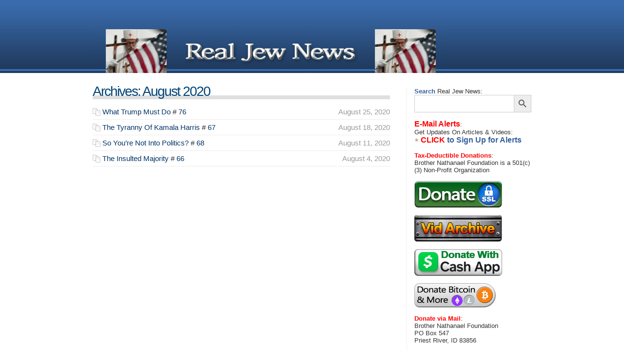

--- FILE ---
content_type: text/html; charset=UTF-8
request_url: https://www.realjewnews.com/?m=202008
body_size: 13067
content:
<!DOCTYPE html PUBLIC "-//W3C//DTD XHTML 1.0 Transitional//EN" "https://www.w3.org/TR/xhtml1/DTD/xhtml1-transitional.dtd">
<html xmlns="https://www.w3.org/1999/xhtml">
<head>
<link rel="pingback" href="https://www.realjewnews.com/xmlrpc.php" />
<link rel="stylesheet" type="text/css" media="screen" href="https://www.realjewnews.com/wp-content/themes/shinra-house-blu-2c-10/style.css" />
<link rel="stylesheet" type="text/css" media="print" href="https://www.realjewnews.com/wp-content/themes/shinra-house-blu-2c-10/print.css" />
<meta http-equiv="Content-Type" content="text/html; charset=UTF-8" />
<title>  2020  August | Real Jew News</title>
<meta name="generator" content="WordPress 6.9" />
<meta name="author" content="ShinRa" />
<link rel="apple-touch-icon" sizes="57x57" href="/favicons/apple-touch-icon-57x57.png?v=E66A2qOByX">
<link rel="apple-touch-icon" sizes="60x60" href="/favicons/apple-touch-icon-60x60.png?v=E66A2qOByX">
<link rel="apple-touch-icon" sizes="72x72" href="/favicons/apple-touch-icon-72x72.png?v=E66A2qOByX">
<link rel="apple-touch-icon" sizes="76x76" href="/favicons/apple-touch-icon-76x76.png?v=E66A2qOByX">
<link rel="apple-touch-icon" sizes="114x114" href="/favicons/apple-touch-icon-114x114.png?v=E66A2qOByX">
<link rel="apple-touch-icon" sizes="120x120" href="/favicons/apple-touch-icon-120x120.png?v=E66A2qOByX">
<link rel="apple-touch-icon" sizes="144x144" href="/favicons/apple-touch-icon-144x144.png?v=E66A2qOByX">
<link rel="apple-touch-icon" sizes="152x152" href="/favicons/apple-touch-icon-152x152.png?v=E66A2qOByX">
<link rel="apple-touch-icon" sizes="180x180" href="/favicons/apple-touch-icon-180x180.png?v=E66A2qOByX">
<link rel="icon" type="image/png" href="/favicons/favicon-32x32.png?v=E66A2qOByX" sizes="32x32">
<link rel="icon" type="image/png" href="/favicons/android-chrome-192x192.png?v=E66A2qOByX" sizes="192x192">
<link rel="icon" type="image/png" href="/favicons/favicon-96x96.png?v=E66A2qOByX" sizes="96x96">
<link rel="icon" type="image/png" href="/favicons/favicon-16x16.png?v=E66A2qOByX" sizes="16x16">
<link rel="manifest" href="/favicons/manifest.json?v=E66A2qOByX">
<link rel="shortcut icon" href="/favicons/favicon.ico?v=E66A2qOByX">
<meta name="msapplication-TileColor" content="#1d4175">
<meta name="msapplication-TileImage" content="/favicons/mstile-144x144.png?v=E66A2qOByX">
<meta name="msapplication-config" content="/favicons/browserconfig.xml?v=E66A2qOByX">
<meta name="theme-color" content="#ffffff">


<meta name='robots' content='max-image-preview:large' />
<style id='wp-img-auto-sizes-contain-inline-css' type='text/css'>
img:is([sizes=auto i],[sizes^="auto," i]){contain-intrinsic-size:3000px 1500px}
/*# sourceURL=wp-img-auto-sizes-contain-inline-css */
</style>

<style id='wp-emoji-styles-inline-css' type='text/css'>

	img.wp-smiley, img.emoji {
		display: inline !important;
		border: none !important;
		box-shadow: none !important;
		height: 1em !important;
		width: 1em !important;
		margin: 0 0.07em !important;
		vertical-align: -0.1em !important;
		background: none !important;
		padding: 0 !important;
	}
/*# sourceURL=wp-emoji-styles-inline-css */
</style>
<link rel='stylesheet' id='wp-block-library-css' href='https://www.realjewnews.com/wp-includes/css/dist/block-library/style.min.css?ver=6.9' type='text/css' media='all' />
<style id='global-styles-inline-css' type='text/css'>
:root{--wp--preset--aspect-ratio--square: 1;--wp--preset--aspect-ratio--4-3: 4/3;--wp--preset--aspect-ratio--3-4: 3/4;--wp--preset--aspect-ratio--3-2: 3/2;--wp--preset--aspect-ratio--2-3: 2/3;--wp--preset--aspect-ratio--16-9: 16/9;--wp--preset--aspect-ratio--9-16: 9/16;--wp--preset--color--black: #000000;--wp--preset--color--cyan-bluish-gray: #abb8c3;--wp--preset--color--white: #ffffff;--wp--preset--color--pale-pink: #f78da7;--wp--preset--color--vivid-red: #cf2e2e;--wp--preset--color--luminous-vivid-orange: #ff6900;--wp--preset--color--luminous-vivid-amber: #fcb900;--wp--preset--color--light-green-cyan: #7bdcb5;--wp--preset--color--vivid-green-cyan: #00d084;--wp--preset--color--pale-cyan-blue: #8ed1fc;--wp--preset--color--vivid-cyan-blue: #0693e3;--wp--preset--color--vivid-purple: #9b51e0;--wp--preset--gradient--vivid-cyan-blue-to-vivid-purple: linear-gradient(135deg,rgb(6,147,227) 0%,rgb(155,81,224) 100%);--wp--preset--gradient--light-green-cyan-to-vivid-green-cyan: linear-gradient(135deg,rgb(122,220,180) 0%,rgb(0,208,130) 100%);--wp--preset--gradient--luminous-vivid-amber-to-luminous-vivid-orange: linear-gradient(135deg,rgb(252,185,0) 0%,rgb(255,105,0) 100%);--wp--preset--gradient--luminous-vivid-orange-to-vivid-red: linear-gradient(135deg,rgb(255,105,0) 0%,rgb(207,46,46) 100%);--wp--preset--gradient--very-light-gray-to-cyan-bluish-gray: linear-gradient(135deg,rgb(238,238,238) 0%,rgb(169,184,195) 100%);--wp--preset--gradient--cool-to-warm-spectrum: linear-gradient(135deg,rgb(74,234,220) 0%,rgb(151,120,209) 20%,rgb(207,42,186) 40%,rgb(238,44,130) 60%,rgb(251,105,98) 80%,rgb(254,248,76) 100%);--wp--preset--gradient--blush-light-purple: linear-gradient(135deg,rgb(255,206,236) 0%,rgb(152,150,240) 100%);--wp--preset--gradient--blush-bordeaux: linear-gradient(135deg,rgb(254,205,165) 0%,rgb(254,45,45) 50%,rgb(107,0,62) 100%);--wp--preset--gradient--luminous-dusk: linear-gradient(135deg,rgb(255,203,112) 0%,rgb(199,81,192) 50%,rgb(65,88,208) 100%);--wp--preset--gradient--pale-ocean: linear-gradient(135deg,rgb(255,245,203) 0%,rgb(182,227,212) 50%,rgb(51,167,181) 100%);--wp--preset--gradient--electric-grass: linear-gradient(135deg,rgb(202,248,128) 0%,rgb(113,206,126) 100%);--wp--preset--gradient--midnight: linear-gradient(135deg,rgb(2,3,129) 0%,rgb(40,116,252) 100%);--wp--preset--font-size--small: 13px;--wp--preset--font-size--medium: 20px;--wp--preset--font-size--large: 36px;--wp--preset--font-size--x-large: 42px;--wp--preset--spacing--20: 0.44rem;--wp--preset--spacing--30: 0.67rem;--wp--preset--spacing--40: 1rem;--wp--preset--spacing--50: 1.5rem;--wp--preset--spacing--60: 2.25rem;--wp--preset--spacing--70: 3.38rem;--wp--preset--spacing--80: 5.06rem;--wp--preset--shadow--natural: 6px 6px 9px rgba(0, 0, 0, 0.2);--wp--preset--shadow--deep: 12px 12px 50px rgba(0, 0, 0, 0.4);--wp--preset--shadow--sharp: 6px 6px 0px rgba(0, 0, 0, 0.2);--wp--preset--shadow--outlined: 6px 6px 0px -3px rgb(255, 255, 255), 6px 6px rgb(0, 0, 0);--wp--preset--shadow--crisp: 6px 6px 0px rgb(0, 0, 0);}:where(.is-layout-flex){gap: 0.5em;}:where(.is-layout-grid){gap: 0.5em;}body .is-layout-flex{display: flex;}.is-layout-flex{flex-wrap: wrap;align-items: center;}.is-layout-flex > :is(*, div){margin: 0;}body .is-layout-grid{display: grid;}.is-layout-grid > :is(*, div){margin: 0;}:where(.wp-block-columns.is-layout-flex){gap: 2em;}:where(.wp-block-columns.is-layout-grid){gap: 2em;}:where(.wp-block-post-template.is-layout-flex){gap: 1.25em;}:where(.wp-block-post-template.is-layout-grid){gap: 1.25em;}.has-black-color{color: var(--wp--preset--color--black) !important;}.has-cyan-bluish-gray-color{color: var(--wp--preset--color--cyan-bluish-gray) !important;}.has-white-color{color: var(--wp--preset--color--white) !important;}.has-pale-pink-color{color: var(--wp--preset--color--pale-pink) !important;}.has-vivid-red-color{color: var(--wp--preset--color--vivid-red) !important;}.has-luminous-vivid-orange-color{color: var(--wp--preset--color--luminous-vivid-orange) !important;}.has-luminous-vivid-amber-color{color: var(--wp--preset--color--luminous-vivid-amber) !important;}.has-light-green-cyan-color{color: var(--wp--preset--color--light-green-cyan) !important;}.has-vivid-green-cyan-color{color: var(--wp--preset--color--vivid-green-cyan) !important;}.has-pale-cyan-blue-color{color: var(--wp--preset--color--pale-cyan-blue) !important;}.has-vivid-cyan-blue-color{color: var(--wp--preset--color--vivid-cyan-blue) !important;}.has-vivid-purple-color{color: var(--wp--preset--color--vivid-purple) !important;}.has-black-background-color{background-color: var(--wp--preset--color--black) !important;}.has-cyan-bluish-gray-background-color{background-color: var(--wp--preset--color--cyan-bluish-gray) !important;}.has-white-background-color{background-color: var(--wp--preset--color--white) !important;}.has-pale-pink-background-color{background-color: var(--wp--preset--color--pale-pink) !important;}.has-vivid-red-background-color{background-color: var(--wp--preset--color--vivid-red) !important;}.has-luminous-vivid-orange-background-color{background-color: var(--wp--preset--color--luminous-vivid-orange) !important;}.has-luminous-vivid-amber-background-color{background-color: var(--wp--preset--color--luminous-vivid-amber) !important;}.has-light-green-cyan-background-color{background-color: var(--wp--preset--color--light-green-cyan) !important;}.has-vivid-green-cyan-background-color{background-color: var(--wp--preset--color--vivid-green-cyan) !important;}.has-pale-cyan-blue-background-color{background-color: var(--wp--preset--color--pale-cyan-blue) !important;}.has-vivid-cyan-blue-background-color{background-color: var(--wp--preset--color--vivid-cyan-blue) !important;}.has-vivid-purple-background-color{background-color: var(--wp--preset--color--vivid-purple) !important;}.has-black-border-color{border-color: var(--wp--preset--color--black) !important;}.has-cyan-bluish-gray-border-color{border-color: var(--wp--preset--color--cyan-bluish-gray) !important;}.has-white-border-color{border-color: var(--wp--preset--color--white) !important;}.has-pale-pink-border-color{border-color: var(--wp--preset--color--pale-pink) !important;}.has-vivid-red-border-color{border-color: var(--wp--preset--color--vivid-red) !important;}.has-luminous-vivid-orange-border-color{border-color: var(--wp--preset--color--luminous-vivid-orange) !important;}.has-luminous-vivid-amber-border-color{border-color: var(--wp--preset--color--luminous-vivid-amber) !important;}.has-light-green-cyan-border-color{border-color: var(--wp--preset--color--light-green-cyan) !important;}.has-vivid-green-cyan-border-color{border-color: var(--wp--preset--color--vivid-green-cyan) !important;}.has-pale-cyan-blue-border-color{border-color: var(--wp--preset--color--pale-cyan-blue) !important;}.has-vivid-cyan-blue-border-color{border-color: var(--wp--preset--color--vivid-cyan-blue) !important;}.has-vivid-purple-border-color{border-color: var(--wp--preset--color--vivid-purple) !important;}.has-vivid-cyan-blue-to-vivid-purple-gradient-background{background: var(--wp--preset--gradient--vivid-cyan-blue-to-vivid-purple) !important;}.has-light-green-cyan-to-vivid-green-cyan-gradient-background{background: var(--wp--preset--gradient--light-green-cyan-to-vivid-green-cyan) !important;}.has-luminous-vivid-amber-to-luminous-vivid-orange-gradient-background{background: var(--wp--preset--gradient--luminous-vivid-amber-to-luminous-vivid-orange) !important;}.has-luminous-vivid-orange-to-vivid-red-gradient-background{background: var(--wp--preset--gradient--luminous-vivid-orange-to-vivid-red) !important;}.has-very-light-gray-to-cyan-bluish-gray-gradient-background{background: var(--wp--preset--gradient--very-light-gray-to-cyan-bluish-gray) !important;}.has-cool-to-warm-spectrum-gradient-background{background: var(--wp--preset--gradient--cool-to-warm-spectrum) !important;}.has-blush-light-purple-gradient-background{background: var(--wp--preset--gradient--blush-light-purple) !important;}.has-blush-bordeaux-gradient-background{background: var(--wp--preset--gradient--blush-bordeaux) !important;}.has-luminous-dusk-gradient-background{background: var(--wp--preset--gradient--luminous-dusk) !important;}.has-pale-ocean-gradient-background{background: var(--wp--preset--gradient--pale-ocean) !important;}.has-electric-grass-gradient-background{background: var(--wp--preset--gradient--electric-grass) !important;}.has-midnight-gradient-background{background: var(--wp--preset--gradient--midnight) !important;}.has-small-font-size{font-size: var(--wp--preset--font-size--small) !important;}.has-medium-font-size{font-size: var(--wp--preset--font-size--medium) !important;}.has-large-font-size{font-size: var(--wp--preset--font-size--large) !important;}.has-x-large-font-size{font-size: var(--wp--preset--font-size--x-large) !important;}
/*# sourceURL=global-styles-inline-css */
</style>

<style id='classic-theme-styles-inline-css' type='text/css'>
/*! This file is auto-generated */
.wp-block-button__link{color:#fff;background-color:#32373c;border-radius:9999px;box-shadow:none;text-decoration:none;padding:calc(.667em + 2px) calc(1.333em + 2px);font-size:1.125em}.wp-block-file__button{background:#32373c;color:#fff;text-decoration:none}
/*# sourceURL=/wp-includes/css/classic-themes.min.css */
</style>
<link rel='stylesheet' id='ivory-search-styles-css' href='https://www.realjewnews.com/wp-content/plugins/add-search-to-menu/public/css/ivory-search.min.css?ver=5.5.13' type='text/css' media='all' />
<script type="text/javascript" src="https://www.realjewnews.com/wp-includes/js/jquery/jquery.min.js?ver=3.7.1" id="jquery-core-js"></script>
<script type="text/javascript" src="https://www.realjewnews.com/wp-includes/js/jquery/jquery-migrate.min.js?ver=3.4.1" id="jquery-migrate-js"></script>
<link rel="https://api.w.org/" href="https://www.realjewnews.com/index.php?rest_route=/" /><link rel="EditURI" type="application/rsd+xml" title="RSD" href="https://www.realjewnews.com/xmlrpc.php?rsd" />
<meta name="generator" content="WordPress 6.9" />
<!-- Analytics by WP Statistics - https://wp-statistics.com -->
			<style type="text/css">
					</style>
		
</head>
<div id="wrapper">
<div id="header">
<h1>Home Page</h1>
<img src="/bannerspacer.gif" height="60" width="1"><br>
<a href="https://www.realjewnews.com">
<img src="/realzionistnews4a.gif" width="728" height="90"> </a>
<!--<h2><a href="https://www.realjewnews.com/" title="Real Jew News">Real Jew News</a></h2> -->
<div class="description">Just the real jew news</div>
</div>
<div id="sub-wrapper">
<hr />
<div id="sidebar">
<h1>Sidebar</h1>
<font color="#34619c"><b>Search</b></font> Real Jew News:
<form  class="is-search-form is-form-style is-form-style-3 is-form-id-1605 " action="https://www.realjewnews.com/" method="get" role="search" ><label for="is-search-input-1605"><span class="is-screen-reader-text">Search for:</span><input  type="search" id="is-search-input-1605" name="s" value="" class="is-search-input" placeholder="" autocomplete=off /></label><button type="submit" class="is-search-submit"><span class="is-screen-reader-text">Search Button</span><span class="is-search-icon"><svg focusable="false" aria-label="Search" xmlns="http://www.w3.org/2000/svg" viewBox="0 0 24 24" width="24px"><path d="M15.5 14h-.79l-.28-.27C15.41 12.59 16 11.11 16 9.5 16 5.91 13.09 3 9.5 3S3 5.91 3 9.5 5.91 16 9.5 16c1.61 0 3.09-.59 4.23-1.57l.27.28v.79l5 4.99L20.49 19l-4.99-5zm-6 0C7.01 14 5 11.99 5 9.5S7.01 5 9.5 5 14 7.01 14 9.5 11.99 14 9.5 14z"></path></svg></span></button><input type="hidden" name="id" value="1605" /></form>

<style>
#sidebar2 a {
    color: #664800;
    padding-left: 0px;
}
</style>

<br>
<font color="#ff0000" size="3"><b>E-Mail Alerts</b></font>:<br>
Get Updates On Articles & Videos:
<!-- BEGIN: Signup Form Text Code from Benchmark Email Ver 2.0 ------>

<font color="#34619c" size="3"><b><a href="https://app.getresponse.com/site2/bronathaniel?u=GjHJV&webforms_id=S0B3e" target="_blank"><font color="#34619c"><font color="#ff0000">CLICK</font> to Sign Up for Alerts</font></a></b></font><br>

<!-- END: Signup Form Text Code from Benchmark Email Ver 2.0  ---------->

<br>
<font color="#ff0000"><b>Tax-Deductible Donations</b></font>:<br>
Brother Nathanael Foundation is a 501(c)(3) Non-Profit Organization<br>

<div id="sidebar2">

<br><a href="https://www.realjewnews.com/?page_id=1394" target="_blank">
  <img src="/pics/donate/bndonate.png" width="180" height="55" alt="Secure Donation Form"></a><br>

<br><a href="/mp4/" target="_blank">
  <img src="/pics/donate/vidarchive.png" width="180" height="55" alt="Watch all of +BN's vids"></a><br>

<br><a href="https://cash.app/$BrotherNathanael" target="_blank">
  <img src="/pics/donate/cashapp.png" width="180" height="55 alt="Donate With Cash App"></a><br>

<br><a href="https://commerce.coinbase.com/checkout/f2f8f89f-cf70-4f34-9251-609ea6484ebc" target="_blank">
  <img src="/pics/donate/bitcoinmore.gif" width="170" height="50" alt="Donate using Bitcoin, Litecoin, Ethereum"></a><br>
</div>
<br>
<font color="#ff0000"><b>Donate via Mail</b></font>:<br>
Brother Nathanael Foundation<br>
PO Box 547<br>
Priest River, ID 83856<br>

<div id="sidebar2">
<br><a href="https://twitter.com/RealBroNat" target="_blank">
  <img src="/pics/donate/twitterx.png" width="50" height="28" alt="X, Formerly Known As Twitter"></a><br></div>

<ul>
<li><h2>Categories:</h2></li>
	<li class="cat-item cat-item-40"><a href="https://www.realjewnews.com/?cat=40">&quot;Jew News Of The Day!</a>
</li>
	<li class="cat-item cat-item-28"><a href="https://www.realjewnews.com/?cat=28">&quot;Jewification&quot; Of America</a>
</li>
	<li class="cat-item cat-item-424"><a href="https://www.realjewnews.com/?cat=424">+BN Newsletter</a>
</li>
	<li class="cat-item cat-item-162"><a href="https://www.realjewnews.com/?cat=162">3 Goals Of The New World Order Jews</a>
</li>
	<li class="cat-item cat-item-205"><a href="https://www.realjewnews.com/?cat=205">3 Main Characters Of The Jewish Lobby</a>
</li>
	<li class="cat-item cat-item-182"><a href="https://www.realjewnews.com/?cat=182">9-11 &amp; The Jewish Gatekeepers</a>
</li>
	<li class="cat-item cat-item-202"><a href="https://www.realjewnews.com/?cat=202">9-11&#039;s Real &amp; Phony Spies</a>
</li>
	<li class="cat-item cat-item-301"><a href="https://www.realjewnews.com/?cat=301">9/11 Articles</a>
</li>
	<li class="cat-item cat-item-195"><a href="https://www.realjewnews.com/?cat=195">9/11&#039;s Inside Man: Zionist Zelikow</a>
</li>
	<li class="cat-item cat-item-47"><a href="https://www.realjewnews.com/?cat=47">A Christian America! &#8211; Not A Jewish America!</a>
</li>
	<li class="cat-item cat-item-370"><a href="https://www.realjewnews.com/?cat=370">A Christian America! &#8211; Not A Jewish America!</a>
</li>
	<li class="cat-item cat-item-72"><a href="https://www.realjewnews.com/?cat=72">A CHRISTmas Hating Jew Is Foiled!</a>
</li>
	<li class="cat-item cat-item-6"><a href="https://www.realjewnews.com/?cat=6">A Jew &quot;Rothstein&quot; Runs Homosexual TV</a>
</li>
	<li class="cat-item cat-item-180"><a href="https://www.realjewnews.com/?cat=180">A Jewish Police State Is Coming</a>
</li>
	<li class="cat-item cat-item-344"><a href="https://www.realjewnews.com/?cat=344">ACLU Articles</a>
</li>
	<li class="cat-item cat-item-14"><a href="https://www.realjewnews.com/?cat=14">ACLU Jews Promote Perversion In Schools</a>
</li>
	<li class="cat-item cat-item-18"><a href="https://www.realjewnews.com/?cat=18">ACLU Jews Sponsor Lesbian Sculpture In Park</a>
</li>
	<li class="cat-item cat-item-302"><a href="https://www.realjewnews.com/?cat=302">ADL Articles</a>
</li>
	<li class="cat-item cat-item-336"><a href="https://www.realjewnews.com/?cat=336">Afghanistan War Articles</a>
</li>
	<li class="cat-item cat-item-365"><a href="https://www.realjewnews.com/?cat=365">AIPAC Articles</a>
</li>
	<li class="cat-item cat-item-401"><a href="https://www.realjewnews.com/?cat=401">Alex Jones Articles</a>
</li>
	<li class="cat-item cat-item-259"><a href="https://www.realjewnews.com/?cat=259">America Falls &#8211; Germany Rises</a>
</li>
	<li class="cat-item cat-item-296"><a href="https://www.realjewnews.com/?cat=296">America In Decline Articles</a>
</li>
	<li class="cat-item cat-item-117"><a href="https://www.realjewnews.com/?cat=117">America Is Run By Jews!</a>
</li>
	<li class="cat-item cat-item-138"><a href="https://www.realjewnews.com/?cat=138">American Jewry&#039;s World Wide Web</a>
</li>
	<li class="cat-item cat-item-377"><a href="https://www.realjewnews.com/?cat=377">American Presidents Articles</a>
</li>
	<li class="cat-item cat-item-19"><a href="https://www.realjewnews.com/?cat=19">Anti Christian Jews Are Finishing What They Started</a>
</li>
	<li class="cat-item cat-item-361"><a href="https://www.realjewnews.com/?cat=361">Anti-Semitism Articles</a>
</li>
	<li class="cat-item cat-item-152"><a href="https://www.realjewnews.com/?cat=152">Antichrist Will Be A Jew!</a>
</li>
	<li class="cat-item cat-item-403"><a href="https://www.realjewnews.com/?cat=403">Archbishop Gabriel Interviews</a>
</li>
	<li class="cat-item cat-item-410"><a href="https://www.realjewnews.com/?cat=410">Archbishop Gabriel Interviews</a>
</li>
	<li class="cat-item cat-item-150"><a href="https://www.realjewnews.com/?cat=150">Assassination Of President McKinley Was By Jews!</a>
</li>
	<li class="cat-item cat-item-4"><a href="https://www.realjewnews.com/?cat=4">Backlash Against ACLU Jews</a>
</li>
	<li class="cat-item cat-item-392"><a href="https://www.realjewnews.com/?cat=392">Backlash Against Jews</a>
</li>
	<li class="cat-item cat-item-210"><a href="https://www.realjewnews.com/?cat=210">Behind The Scenes At The AIPAC Conference</a>
</li>
	<li class="cat-item cat-item-104"><a href="https://www.realjewnews.com/?cat=104">Big Brother Jew Is Watching You @ Homeland Security!</a>
</li>
	<li class="cat-item cat-item-333"><a href="https://www.realjewnews.com/?cat=333">Bilderberg Articles</a>
</li>
	<li class="cat-item cat-item-192"><a href="https://www.realjewnews.com/?cat=192">Bilderberg Calls For Zionist Global Banking</a>
</li>
	<li class="cat-item cat-item-190"><a href="https://www.realjewnews.com/?cat=190">Bilderberg Group: A Jewish Who&#039;s Who!</a>
</li>
	<li class="cat-item cat-item-418"><a href="https://www.realjewnews.com/?cat=418">Billboards</a>
</li>
	<li class="cat-item cat-item-194"><a href="https://www.realjewnews.com/?cat=194">Biometrics: Bush &amp; His Jewish Spies</a>
</li>
	<li class="cat-item cat-item-419"><a href="https://www.realjewnews.com/?cat=419">BitChute</a>
</li>
	<li class="cat-item cat-item-142"><a href="https://www.realjewnews.com/?cat=142">Bolshevik Jews Plotted The Ukrainian Holocaust Of 1932!</a>
</li>
	<li class="cat-item cat-item-239"><a href="https://www.realjewnews.com/?cat=239">Brave New Judaic World</a>
</li>
	<li class="cat-item cat-item-375"><a href="https://www.realjewnews.com/?cat=375">Brother Nathanael Channel Videos!</a>
</li>
	<li class="cat-item cat-item-374"><a href="https://www.realjewnews.com/?cat=374">BroVids</a>
</li>
	<li class="cat-item cat-item-206"><a href="https://www.realjewnews.com/?cat=206">Bush: &#039;Lies My Neocon Friends Told Me&#039;</a>
</li>
	<li class="cat-item cat-item-391"><a href="https://www.realjewnews.com/?cat=391">Canada Articles</a>
</li>
	<li class="cat-item cat-item-261"><a href="https://www.realjewnews.com/?cat=261">China Articles</a>
</li>
	<li class="cat-item cat-item-118"><a href="https://www.realjewnews.com/?cat=118">Christians NOT Jews Are God&#039;s Chosen People!</a>
</li>
	<li class="cat-item cat-item-407"><a href="https://www.realjewnews.com/?cat=407">Click To Flip</a>
</li>
	<li class="cat-item cat-item-163"><a href="https://www.realjewnews.com/?cat=163">Confessions Of A Former Jew</a>
</li>
	<li class="cat-item cat-item-310"><a href="https://www.realjewnews.com/?cat=310">Confessions Of An Anti Zionist Journalist</a>
</li>
	<li class="cat-item cat-item-334"><a href="https://www.realjewnews.com/?cat=334">Congress Articles</a>
</li>
	<li class="cat-item cat-item-422"><a href="https://www.realjewnews.com/?cat=422">Corona Con</a>
</li>
	<li class="cat-item cat-item-143"><a href="https://www.realjewnews.com/?cat=143">Corporate Power Of The International Jew</a>
</li>
	<li class="cat-item cat-item-179"><a href="https://www.realjewnews.com/?cat=179">Dealing With Jews Who Burn New Testaments</a>
</li>
	<li class="cat-item cat-item-409"><a href="https://www.realjewnews.com/?cat=409">Dear Diary Articles</a>
</li>
	<li class="cat-item cat-item-388"><a href="https://www.realjewnews.com/?cat=388">Did Jews Kill General Patton?</a>
</li>
	<li class="cat-item cat-item-316"><a href="https://www.realjewnews.com/?cat=316">Dostoevsky &amp; The Jewish Bankers</a>
</li>
	<li class="cat-item cat-item-413"><a href="https://www.realjewnews.com/?cat=413">Dream Articles</a>
</li>
	<li class="cat-item cat-item-355"><a href="https://www.realjewnews.com/?cat=355">Edgar Degas &#8211; An &#039;Anti-Semite&#039; For Our Times</a>
</li>
	<li class="cat-item cat-item-404"><a href="https://www.realjewnews.com/?cat=404">Elections 2016</a>
</li>
	<li class="cat-item cat-item-153"><a href="https://www.realjewnews.com/?cat=153">England&#039;s Jews Control Europe!</a>
</li>
	<li class="cat-item cat-item-332"><a href="https://www.realjewnews.com/?cat=332">EU Articles</a>
</li>
	<li class="cat-item cat-item-395"><a href="https://www.realjewnews.com/?cat=395">Fear Of The Jews Articles</a>
</li>
	<li class="cat-item cat-item-83"><a href="https://www.realjewnews.com/?cat=83">Federal Reserve Jews Control America!</a>
</li>
	<li class="cat-item cat-item-157"><a href="https://www.realjewnews.com/?cat=157">Federal Reserve: A Private Jew Bank Strangling America!</a>
</li>
	<li class="cat-item cat-item-186"><a href="https://www.realjewnews.com/?cat=186">France &amp; Its New Zionist Tyranny</a>
</li>
	<li class="cat-item cat-item-49"><a href="https://www.realjewnews.com/?cat=49">Freud&#039;s Jewish Subversion Of Christian Culture</a>
</li>
	<li class="cat-item cat-item-101"><a href="https://www.realjewnews.com/?cat=101">From Zion With Hate &#8211; Gaza Pictures Speak!</a>
</li>
	<li class="cat-item cat-item-187"><a href="https://www.realjewnews.com/?cat=187">George Orwell&#039;s Zionist Nightmare</a>
</li>
	<li class="cat-item cat-item-322"><a href="https://www.realjewnews.com/?cat=322">George Soros Articles</a>
</li>
	<li class="cat-item cat-item-178"><a href="https://www.realjewnews.com/?cat=178">George Soros: An Evil Rothschild Agent!</a>
</li>
	<li class="cat-item cat-item-371"><a href="https://www.realjewnews.com/?cat=371">Goldman Sachs Articles</a>
</li>
	<li class="cat-item cat-item-154"><a href="https://www.realjewnews.com/?cat=154">Gun Control Plotted By Jews!</a>
</li>
	<li class="cat-item cat-item-354"><a href="https://www.realjewnews.com/?cat=354">Hanukkah Articles</a>
</li>
	<li class="cat-item cat-item-70"><a href="https://www.realjewnews.com/?cat=70">Hanukkah Usurps Christmas!</a>
</li>
	<li class="cat-item cat-item-326"><a href="https://www.realjewnews.com/?cat=326">Harry Truman&#039;s Corruption By Jews</a>
</li>
	<li class="cat-item cat-item-191"><a href="https://www.realjewnews.com/?cat=191">Harry Truman&#039;s Corruption By Zionists</a>
</li>
	<li class="cat-item cat-item-51"><a href="https://www.realjewnews.com/?cat=51">Harvard Jews Loot Russia!</a>
</li>
	<li class="cat-item cat-item-397"><a href="https://www.realjewnews.com/?cat=397">Help Me Fight!</a>
</li>
	<li class="cat-item cat-item-369"><a href="https://www.realjewnews.com/?cat=369">History Articles</a>
</li>
	<li class="cat-item cat-item-309"><a href="https://www.realjewnews.com/?cat=309">Holocaust Hype Articles</a>
</li>
	<li class="cat-item cat-item-341"><a href="https://www.realjewnews.com/?cat=341">Homeland Security Articles</a>
</li>
	<li class="cat-item cat-item-208"><a href="https://www.realjewnews.com/?cat=208">Homeland Security Jews Want To &#039;Taser&#039; You!</a>
</li>
	<li class="cat-item cat-item-11"><a href="https://www.realjewnews.com/?cat=11">House Of Rothschild Controls Our Lives</a>
</li>
	<li class="cat-item cat-item-171"><a href="https://www.realjewnews.com/?cat=171">How Jews Control The American Media</a>
</li>
	<li class="cat-item cat-item-23"><a href="https://www.realjewnews.com/?cat=23">How Jews Think Pt I</a>
</li>
	<li class="cat-item cat-item-22"><a href="https://www.realjewnews.com/?cat=22">How Jews Think Pt II</a>
</li>
	<li class="cat-item cat-item-24"><a href="https://www.realjewnews.com/?cat=24">How Jews Think Pt III</a>
</li>
	<li class="cat-item cat-item-165"><a href="https://www.realjewnews.com/?cat=165">How The Jewish Lobby Works</a>
</li>
	<li class="cat-item cat-item-35"><a href="https://www.realjewnews.com/?cat=35">How The Jews Are Destroying America</a>
</li>
	<li class="cat-item cat-item-37"><a href="https://www.realjewnews.com/?cat=37">How The Jews Prompted A German Backlash!</a>
</li>
	<li class="cat-item cat-item-80"><a href="https://www.realjewnews.com/?cat=80">How The Jews Talk &#8211; Pt 1</a>
</li>
	<li class="cat-item cat-item-77"><a href="https://www.realjewnews.com/?cat=77">How The Jews Took Great Britain</a>
</li>
	<li class="cat-item cat-item-389"><a href="https://www.realjewnews.com/?cat=389">How The Jews Took The White House</a>
</li>
	<li class="cat-item cat-item-30"><a href="https://www.realjewnews.com/?cat=30">How The Jews Took Washington</a>
</li>
	<li class="cat-item cat-item-169"><a href="https://www.realjewnews.com/?cat=169">How The Rothschild Dynasty Operates</a>
</li>
	<li class="cat-item cat-item-421"><a href="https://www.realjewnews.com/?cat=421">How To Fix</a>
</li>
	<li class="cat-item cat-item-329"><a href="https://www.realjewnews.com/?cat=329">How US Rabbis &amp; Israel Traffic In Human Organs</a>
</li>
	<li class="cat-item cat-item-385"><a href="https://www.realjewnews.com/?cat=385">Immigration Articles</a>
</li>
	<li class="cat-item cat-item-346"><a href="https://www.realjewnews.com/?cat=346">Internet Articles</a>
</li>
	<li class="cat-item cat-item-134"><a href="https://www.realjewnews.com/?cat=134">Internet Jew-Police Are Coming</a>
</li>
	<li class="cat-item cat-item-244"><a href="https://www.realjewnews.com/?cat=244">Interview With Putin Banned &#8211; Read It Here!</a>
</li>
	<li class="cat-item cat-item-352"><a href="https://www.realjewnews.com/?cat=352">Interviews</a>
</li>
	<li class="cat-item cat-item-425"><a href="https://www.realjewnews.com/?cat=425">Interviews with +Brother Nathanael</a>
</li>
	<li class="cat-item cat-item-189"><a href="https://www.realjewnews.com/?cat=189">IRAN: Another War For The Jews?</a>
</li>
	<li class="cat-item cat-item-164"><a href="https://www.realjewnews.com/?cat=164">Iraq: A War For The Jews? Interviews!</a>
</li>
	<li class="cat-item cat-item-232"><a href="https://www.realjewnews.com/?cat=232">Is Biden Good For The Jews?</a>
</li>
	<li class="cat-item cat-item-196"><a href="https://www.realjewnews.com/?cat=196">Is Sarkozy A Rothschild Puppet?</a>
</li>
	<li class="cat-item cat-item-94"><a href="https://www.realjewnews.com/?cat=94">Jew Chertoff&#039;s Subversive North American Union Plan</a>
</li>
	<li class="cat-item cat-item-414"><a href="https://www.realjewnews.com/?cat=414">Jew Gripe</a>
</li>
	<li class="cat-item cat-item-408"><a href="https://www.realjewnews.com/?cat=408">Jewbuster Quotes</a>
</li>
	<li class="cat-item cat-item-367"><a href="https://www.realjewnews.com/?cat=367">Jewish Agenda Articles</a>
</li>
	<li class="cat-item cat-item-63"><a href="https://www.realjewnews.com/?cat=63">Jewish Bankers &amp; Their Agenda</a>
</li>
	<li class="cat-item cat-item-321"><a href="https://www.realjewnews.com/?cat=321">Jewish Bankers Articles</a>
</li>
	<li class="cat-item cat-item-45"><a href="https://www.realjewnews.com/?cat=45">Jewish Buzz Words For A New World Order</a>
</li>
	<li class="cat-item cat-item-315"><a href="https://www.realjewnews.com/?cat=315">Jewish Lobby Articles</a>
</li>
	<li class="cat-item cat-item-58"><a href="https://www.realjewnews.com/?cat=58">Jewish Murderers Of The Russian Revolution</a>
</li>
	<li class="cat-item cat-item-81"><a href="https://www.realjewnews.com/?cat=81">Jewish Murderers Of The Spanish Civil War</a>
</li>
	<li class="cat-item cat-item-86"><a href="https://www.realjewnews.com/?cat=86">Jewish Young Turks Were Murderers!</a>
</li>
	<li class="cat-item cat-item-363"><a href="https://www.realjewnews.com/?cat=363">Jewry&#039;s Scheme For World Domination</a>
</li>
	<li class="cat-item cat-item-67"><a href="https://www.realjewnews.com/?cat=67">Jews &amp; The Guilt Of Deicide</a>
</li>
	<li class="cat-item cat-item-53"><a href="https://www.realjewnews.com/?cat=53">Jews Are NOT The &quot;Chosen People&quot;</a>
</li>
	<li class="cat-item cat-item-168"><a href="https://www.realjewnews.com/?cat=168">Jews Blackmailed Wilson Into WW I</a>
</li>
	<li class="cat-item cat-item-39"><a href="https://www.realjewnews.com/?cat=39">Jews Debase American Culture</a>
</li>
	<li class="cat-item cat-item-52"><a href="https://www.realjewnews.com/?cat=52">Jews Murder &amp; Sell Arab Organs!</a>
</li>
	<li class="cat-item cat-item-68"><a href="https://www.realjewnews.com/?cat=68">Jews Murder Gentile Babies In USA!</a>
</li>
	<li class="cat-item cat-item-96"><a href="https://www.realjewnews.com/?cat=96">Jews Murdered The Russian Imperial Family!</a>
</li>
	<li class="cat-item cat-item-12"><a href="https://www.realjewnews.com/?cat=12">Jews Own The Federal Reserve</a>
</li>
	<li class="cat-item cat-item-71"><a href="https://www.realjewnews.com/?cat=71">Jews Plotted The Armenian Holocaust!</a>
</li>
	<li class="cat-item cat-item-399"><a href="https://www.realjewnews.com/?cat=399">Jews Push Perversion</a>
</li>
	<li class="cat-item cat-item-60"><a href="https://www.realjewnews.com/?cat=60">Jews: Their Money &amp; Their Control &#8211; Pt I</a>
</li>
	<li class="cat-item cat-item-417"><a href="https://www.realjewnews.com/?cat=417">JewToonz</a>
</li>
	<li class="cat-item cat-item-379"><a href="https://www.realjewnews.com/?cat=379">Joe Cortina/Ex Green Beret Interviews</a>
</li>
	<li class="cat-item cat-item-91"><a href="https://www.realjewnews.com/?cat=91">John McCain Bows To Jewish Money!</a>
</li>
	<li class="cat-item cat-item-353"><a href="https://www.realjewnews.com/?cat=353">Judaism Articles</a>
</li>
	<li class="cat-item cat-item-233"><a href="https://www.realjewnews.com/?cat=233">Judaism Discovered &#8211; Review Pt I</a>
</li>
	<li class="cat-item cat-item-251"><a href="https://www.realjewnews.com/?cat=251">Judaism Discovered &#8211; Review Pt II</a>
</li>
	<li class="cat-item cat-item-36"><a href="https://www.realjewnews.com/?cat=36">Judaism Is A Racist Idea</a>
</li>
	<li class="cat-item cat-item-131"><a href="https://www.realjewnews.com/?cat=131">Judaism Is An Anti-Christ Religion!</a>
</li>
	<li class="cat-item cat-item-200"><a href="https://www.realjewnews.com/?cat=200">Judaism&#039;s Carnal Itch</a>
</li>
	<li class="cat-item cat-item-15"><a href="https://www.realjewnews.com/?cat=15">Judaism&#039;s Strange Gods</a>
</li>
	<li class="cat-item cat-item-159"><a href="https://www.realjewnews.com/?cat=159">Judeo Masonry &amp; The Ruin Of Europe</a>
</li>
	<li class="cat-item cat-item-350"><a href="https://www.realjewnews.com/?cat=350">Kevin MacDonald PhD Interviews</a>
</li>
	<li class="cat-item cat-item-106"><a href="https://www.realjewnews.com/?cat=106">Kill Civilians? The Talmud Tells Me So</a>
</li>
	<li class="cat-item cat-item-305"><a href="https://www.realjewnews.com/?cat=305">Madoff &amp; The Return Of Shylock</a>
</li>
	<li class="cat-item cat-item-317"><a href="https://www.realjewnews.com/?cat=317">Madoff Articles</a>
</li>
	<li class="cat-item cat-item-387"><a href="https://www.realjewnews.com/?cat=387">Mandate For America 2011</a>
</li>
	<li class="cat-item cat-item-158"><a href="https://www.realjewnews.com/?cat=158">McCain Bought By Jews Via Rothschilds!</a>
</li>
	<li class="cat-item cat-item-184"><a href="https://www.realjewnews.com/?cat=184">McCain Panders To The Israel Lobby</a>
</li>
	<li class="cat-item cat-item-199"><a href="https://www.realjewnews.com/?cat=199">McCain&#039;s Zionist Master Plan</a>
</li>
	<li class="cat-item cat-item-366"><a href="https://www.realjewnews.com/?cat=366">Media Articles</a>
</li>
	<li class="cat-item cat-item-402"><a href="https://www.realjewnews.com/?cat=402">Medvedev Articles</a>
</li>
	<li class="cat-item cat-item-348"><a href="https://www.realjewnews.com/?cat=348">Military Vs Jews Articles</a>
</li>
	<li class="cat-item cat-item-357"><a href="https://www.realjewnews.com/?cat=357">Military/Zionist Articles</a>
</li>
	<li class="cat-item cat-item-398"><a href="https://www.realjewnews.com/?cat=398">Monetary Reform Articles</a>
</li>
	<li class="cat-item cat-item-201"><a href="https://www.realjewnews.com/?cat=201">More Media Bias Towards Zionism!</a>
</li>
	<li class="cat-item cat-item-300"><a href="https://www.realjewnews.com/?cat=300">Mossad Articles</a>
</li>
	<li class="cat-item cat-item-112"><a href="https://www.realjewnews.com/?cat=112">Mossad&#039;s Secret Jewish Spys</a>
</li>
	<li class="cat-item cat-item-174"><a href="https://www.realjewnews.com/?cat=174">Mourning Israel At 60</a>
</li>
	<li class="cat-item cat-item-314"><a href="https://www.realjewnews.com/?cat=314">Neo-Nazi Rise In Germany Frightens Jews</a>
</li>
	<li class="cat-item cat-item-73"><a href="https://www.realjewnews.com/?cat=73">Neocon Jews &amp; Kosovo</a>
</li>
	<li class="cat-item cat-item-262"><a href="https://www.realjewnews.com/?cat=262">Neocon Jews &amp; The Afghan Surge</a>
</li>
	<li class="cat-item cat-item-390"><a href="https://www.realjewnews.com/?cat=390">Netanyahu Warns Biden With ‘Broken Glass’</a>
</li>
	<li class="cat-item cat-item-147"><a href="https://www.realjewnews.com/?cat=147">Neurotic Jews &#8211; Priests For A New World Order</a>
</li>
	<li class="cat-item cat-item-197"><a href="https://www.realjewnews.com/?cat=197">Newhouse Family: A Zionist Media Empire</a>
</li>
	<li class="cat-item cat-item-173"><a href="https://www.realjewnews.com/?cat=173">North American Union Promoted By Jews!</a>
</li>
	<li class="cat-item cat-item-185"><a href="https://www.realjewnews.com/?cat=185">Obama&#039;s Turn To Woo The Jews</a>
</li>
	<li class="cat-item cat-item-383"><a href="https://www.realjewnews.com/?cat=383">Palestinian Articles</a>
</li>
	<li class="cat-item cat-item-20"><a href="https://www.realjewnews.com/?cat=20">Pasternak: &quot;Jews Must Become Christians!&quot;</a>
</li>
	<li class="cat-item cat-item-170"><a href="https://www.realjewnews.com/?cat=170">Pope Affirms Zionist Noahide Laws In NYC!</a>
</li>
	<li class="cat-item cat-item-87"><a href="https://www.realjewnews.com/?cat=87">President Andrew Jackson Vs Jewish Bankers</a>
</li>
	<li class="cat-item cat-item-411"><a href="https://www.realjewnews.com/?cat=411">President Trump</a>
</li>
	<li class="cat-item cat-item-368"><a href="https://www.realjewnews.com/?cat=368">Profiles In Jewish Supremacy</a>
</li>
	<li class="cat-item cat-item-145"><a href="https://www.realjewnews.com/?cat=145">Protocols Of The Elders Of Zion Fulfilled!</a>
</li>
	<li class="cat-item cat-item-75"><a href="https://www.realjewnews.com/?cat=75">Putin Vs. Jews Of The New World Order</a>
</li>
	<li class="cat-item cat-item-97"><a href="https://www.realjewnews.com/?cat=97">Putin&#039;s Plan To Foil The Jews</a>
</li>
	<li class="cat-item cat-item-181"><a href="https://www.realjewnews.com/?cat=181">Putin&#039;s Purge Of The Rothschild Money Changers</a>
</li>
	<li class="cat-item cat-item-127"><a href="https://www.realjewnews.com/?cat=127">Putin&#039;s Russia Punishes Jews For Mocking Christ!</a>
</li>
	<li class="cat-item cat-item-156"><a href="https://www.realjewnews.com/?cat=156">REAL ID Act Plotted By Jews!</a>
</li>
	<li class="cat-item cat-item-342"><a href="https://www.realjewnews.com/?cat=342">Real ID Card Articles</a>
</li>
	<li class="cat-item cat-item-107"><a href="https://www.realjewnews.com/?cat=107">REAL ID CARD? A JEWISH SPY CARD!</a>
</li>
	<li class="cat-item cat-item-141"><a href="https://www.realjewnews.com/?cat=141">Reclaiming America&#039;s &quot;National&quot; Indentity From The Jews</a>
</li>
	<li class="cat-item cat-item-394"><a href="https://www.realjewnews.com/?cat=394">Restoring America</a>
</li>
	<li class="cat-item cat-item-331"><a href="https://www.realjewnews.com/?cat=331">Rothschild Articles</a>
</li>
	<li class="cat-item cat-item-337"><a href="https://www.realjewnews.com/?cat=337">Russia Articles</a>
</li>
	<li class="cat-item cat-item-98"><a href="https://www.realjewnews.com/?cat=98">Russian Jewish Mafia &amp; Their USA Bankers</a>
</li>
	<li class="cat-item cat-item-364"><a href="https://www.realjewnews.com/?cat=364">Sarah Palin Articles</a>
</li>
	<li class="cat-item cat-item-148"><a href="https://www.realjewnews.com/?cat=148">Satan&#039;s 3 Offers To The Jews</a>
</li>
	<li class="cat-item cat-item-139"><a href="https://www.realjewnews.com/?cat=139">Satanic Verses Of The Jewish Talmud</a>
</li>
	<li class="cat-item cat-item-76"><a href="https://www.realjewnews.com/?cat=76">Seinfeld &amp; Jewish Propaganda</a>
</li>
	<li class="cat-item cat-item-123"><a href="https://www.realjewnews.com/?cat=123">Separation Of Church &amp; State Is A Jewish Lie!</a>
</li>
	<li class="cat-item cat-item-64"><a href="https://www.realjewnews.com/?cat=64">Sex Peddling Jews</a>
</li>
	<li class="cat-item cat-item-258"><a href="https://www.realjewnews.com/?cat=258">Should US Bail Out Jewish Bankers?</a>
</li>
	<li class="cat-item cat-item-224"><a href="https://www.realjewnews.com/?cat=224">Solzhenitsyn &amp; The Jews</a>
</li>
	<li class="cat-item cat-item-62"><a href="https://www.realjewnews.com/?cat=62">State Of Israel: Not Biblical Prophecy!</a>
</li>
	<li class="cat-item cat-item-114"><a href="https://www.realjewnews.com/?cat=114">Stop The Jews From Rebuilding The Temple!</a>
</li>
	<li class="cat-item cat-item-405"><a href="https://www.realjewnews.com/?cat=405">Syria Articles</a>
</li>
	<li class="cat-item cat-item-319"><a href="https://www.realjewnews.com/?cat=319">Talmud Articles</a>
</li>
	<li class="cat-item cat-item-384"><a href="https://www.realjewnews.com/?cat=384">Tea Party Articles</a>
</li>
	<li class="cat-item cat-item-426"><a href="https://www.realjewnews.com/?cat=426">The Brother Nathanael Show</a>
</li>
	<li class="cat-item cat-item-415"><a href="https://www.realjewnews.com/?cat=415">The Brother Report</a>
</li>
	<li class="cat-item cat-item-255"><a href="https://www.realjewnews.com/?cat=255">The Dollar Drops &#8211; The &#039;Amero&#039; Cometh</a>
</li>
	<li class="cat-item cat-item-161"><a href="https://www.realjewnews.com/?cat=161">The Evils Of Zionism</a>
</li>
	<li class="cat-item cat-item-46"><a href="https://www.realjewnews.com/?cat=46">The Jewish Conspiracy Behind The 1965 Open Immigration</a>
</li>
	<li class="cat-item cat-item-50"><a href="https://www.realjewnews.com/?cat=50">The Jewish Control Of Wealth</a>
</li>
	<li class="cat-item cat-item-324"><a href="https://www.realjewnews.com/?cat=324">The Jewish Debasing Of American Culture</a>
</li>
	<li class="cat-item cat-item-82"><a href="https://www.realjewnews.com/?cat=82">The Jewish Media Blackout Of Ron Paul&#039;s Campaign</a>
</li>
	<li class="cat-item cat-item-211"><a href="https://www.realjewnews.com/?cat=211">The Jewish Question Revisited</a>
</li>
	<li class="cat-item cat-item-122"><a href="https://www.realjewnews.com/?cat=122">The Jewish Thought Police Are Here!</a>
</li>
	<li class="cat-item cat-item-362"><a href="https://www.realjewnews.com/?cat=362">The Jewish War On Iran</a>
</li>
	<li class="cat-item cat-item-34"><a href="https://www.realjewnews.com/?cat=34">The Jews &#8211; Their Lies &#8211; Their Critics</a>
</li>
	<li class="cat-item cat-item-323"><a href="https://www.realjewnews.com/?cat=323">The Jews Behind Michael Jackson&#039;s Life And Death</a>
</li>
	<li class="cat-item cat-item-381"><a href="https://www.realjewnews.com/?cat=381">The Judaic Destruction Of Western Culture</a>
</li>
	<li class="cat-item cat-item-113"><a href="https://www.realjewnews.com/?cat=113">The Rothschild-Israel Occult Connection</a>
</li>
	<li class="cat-item cat-item-207"><a href="https://www.realjewnews.com/?cat=207">The Rothschilds&#039; Secret Operations</a>
</li>
	<li class="cat-item cat-item-177"><a href="https://www.realjewnews.com/?cat=177">The War On Terror Is A Jewish Hoax</a>
</li>
	<li class="cat-item cat-item-230"><a href="https://www.realjewnews.com/?cat=230">The Zionist Hate Campaign Against Russia</a>
</li>
	<li class="cat-item cat-item-209"><a href="https://www.realjewnews.com/?cat=209">The Zionist War Party In America</a>
</li>
	<li class="cat-item cat-item-124"><a href="https://www.realjewnews.com/?cat=124">Time Line Of Jewish World Domination</a>
</li>
	<li class="cat-item cat-item-420"><a href="https://www.realjewnews.com/?cat=420">Time To End Vids</a>
</li>
	<li class="cat-item cat-item-237"><a href="https://www.realjewnews.com/?cat=237">Turkey&#039;s Choice: Russia Or NATO?</a>
</li>
	<li class="cat-item cat-item-373"><a href="https://www.realjewnews.com/?cat=373">Turkey/Zionist Articles</a>
</li>
	<li class="cat-item cat-item-400"><a href="https://www.realjewnews.com/?cat=400">Ukraine Articles</a>
</li>
	<li class="cat-item cat-item-1"><a href="https://www.realjewnews.com/?cat=1">Uncategorized</a>
</li>
	<li class="cat-item cat-item-135"><a href="https://www.realjewnews.com/?cat=135">US State Department Is Run By Jews!</a>
</li>
	<li class="cat-item cat-item-416"><a href="https://www.realjewnews.com/?cat=416">Venezuela Articles</a>
</li>
	<li class="cat-item cat-item-193"><a href="https://www.realjewnews.com/?cat=193">Vote No To A Zionist EU</a>
</li>
	<li class="cat-item cat-item-183"><a href="https://www.realjewnews.com/?cat=183">What Judaism Is Really All About</a>
</li>
	<li class="cat-item cat-item-128"><a href="https://www.realjewnews.com/?cat=128">What The Jews Fear Most</a>
</li>
	<li class="cat-item cat-item-382"><a href="https://www.realjewnews.com/?cat=382">Who Owns The Media?</a>
</li>
	<li class="cat-item cat-item-160"><a href="https://www.realjewnews.com/?cat=160">Why I Left Judaism</a>
</li>
	<li class="cat-item cat-item-176"><a href="https://www.realjewnews.com/?cat=176">Why Israel Should Not Exist</a>
</li>
	<li class="cat-item cat-item-26"><a href="https://www.realjewnews.com/?cat=26">Why Jews Don&#039;t Move To Zion</a>
</li>
	<li class="cat-item cat-item-175"><a href="https://www.realjewnews.com/?cat=175">Why Jews Fear Putin As Prime Minister</a>
</li>
	<li class="cat-item cat-item-29"><a href="https://www.realjewnews.com/?cat=29">Why The Jews Hate Jesus Christ</a>
</li>
	<li class="cat-item cat-item-66"><a href="https://www.realjewnews.com/?cat=66">Will Jew-Owned Fed Reserve Bank Kill Ron Paul?</a>
</li>
	<li class="cat-item cat-item-137"><a href="https://www.realjewnews.com/?cat=137">Will The Jews Provoke WW III In Kosovo?</a>
</li>
	<li class="cat-item cat-item-378"><a href="https://www.realjewnews.com/?cat=378">Woodrow Wilson &#8211; Pawn Of The Jews</a>
</li>
	<li class="cat-item cat-item-406"><a href="https://www.realjewnews.com/?cat=406">World News Wrap Up</a>
</li>
	<li class="cat-item cat-item-303"><a href="https://www.realjewnews.com/?cat=303">Zionist Agenda Articles</a>
</li>
	<li class="cat-item cat-item-203"><a href="https://www.realjewnews.com/?cat=203">Zionist Bosses Behind The EU</a>
</li>
	<li class="cat-item cat-item-253"><a href="https://www.realjewnews.com/?cat=253">Zionist Weapons In Outer Space</a>
</li>
</ul>

<ul>
<li><h2>Pages:</h2></li>
<li class="page_item page-item-2"><a href="https://www.realjewnews.com/?page_id=2">About</a></li>
<li class="page_item page-item-1394"><a href="https://www.realjewnews.com/?page_id=1394">Donate</a></li>
</ul>
<br>
<li id="archives">Archives:     <ul>
	<li><a href='https://www.realjewnews.com/?m=202601'>January 2026</a></li>
	<li><a href='https://www.realjewnews.com/?m=202512'>December 2025</a></li>
	<li><a href='https://www.realjewnews.com/?m=202511'>November 2025</a></li>
	<li><a href='https://www.realjewnews.com/?m=202510'>October 2025</a></li>
	<li><a href='https://www.realjewnews.com/?m=202509'>September 2025</a></li>
	<li><a href='https://www.realjewnews.com/?m=202508'>August 2025</a></li>
	<li><a href='https://www.realjewnews.com/?m=202507'>July 2025</a></li>
	<li><a href='https://www.realjewnews.com/?m=202506'>June 2025</a></li>
	<li><a href='https://www.realjewnews.com/?m=202505'>May 2025</a></li>
	<li><a href='https://www.realjewnews.com/?m=202504'>April 2025</a></li>
	<li><a href='https://www.realjewnews.com/?m=202503'>March 2025</a></li>
	<li><a href='https://www.realjewnews.com/?m=202502'>February 2025</a></li>
	<li><a href='https://www.realjewnews.com/?m=202501'>January 2025</a></li>
	<li><a href='https://www.realjewnews.com/?m=202412'>December 2024</a></li>
	<li><a href='https://www.realjewnews.com/?m=202411'>November 2024</a></li>
	<li><a href='https://www.realjewnews.com/?m=202410'>October 2024</a></li>
	<li><a href='https://www.realjewnews.com/?m=202409'>September 2024</a></li>
	<li><a href='https://www.realjewnews.com/?m=202408'>August 2024</a></li>
	<li><a href='https://www.realjewnews.com/?m=202407'>July 2024</a></li>
	<li><a href='https://www.realjewnews.com/?m=202406'>June 2024</a></li>
	<li><a href='https://www.realjewnews.com/?m=202405'>May 2024</a></li>
	<li><a href='https://www.realjewnews.com/?m=202404'>April 2024</a></li>
	<li><a href='https://www.realjewnews.com/?m=202403'>March 2024</a></li>
	<li><a href='https://www.realjewnews.com/?m=202402'>February 2024</a></li>
	<li><a href='https://www.realjewnews.com/?m=202401'>January 2024</a></li>
	<li><a href='https://www.realjewnews.com/?m=202312'>December 2023</a></li>
	<li><a href='https://www.realjewnews.com/?m=202309'>September 2023</a></li>
	<li><a href='https://www.realjewnews.com/?m=202308'>August 2023</a></li>
	<li><a href='https://www.realjewnews.com/?m=202307'>July 2023</a></li>
	<li><a href='https://www.realjewnews.com/?m=202306'>June 2023</a></li>
	<li><a href='https://www.realjewnews.com/?m=202305'>May 2023</a></li>
	<li><a href='https://www.realjewnews.com/?m=202304'>April 2023</a></li>
	<li><a href='https://www.realjewnews.com/?m=202303'>March 2023</a></li>
	<li><a href='https://www.realjewnews.com/?m=202302'>February 2023</a></li>
	<li><a href='https://www.realjewnews.com/?m=202301'>January 2023</a></li>
	<li><a href='https://www.realjewnews.com/?m=202212'>December 2022</a></li>
	<li><a href='https://www.realjewnews.com/?m=202211'>November 2022</a></li>
	<li><a href='https://www.realjewnews.com/?m=202210'>October 2022</a></li>
	<li><a href='https://www.realjewnews.com/?m=202209'>September 2022</a></li>
	<li><a href='https://www.realjewnews.com/?m=202208'>August 2022</a></li>
	<li><a href='https://www.realjewnews.com/?m=202207'>July 2022</a></li>
	<li><a href='https://www.realjewnews.com/?m=202206'>June 2022</a></li>
	<li><a href='https://www.realjewnews.com/?m=202205'>May 2022</a></li>
	<li><a href='https://www.realjewnews.com/?m=202204'>April 2022</a></li>
	<li><a href='https://www.realjewnews.com/?m=202203'>March 2022</a></li>
	<li><a href='https://www.realjewnews.com/?m=202202'>February 2022</a></li>
	<li><a href='https://www.realjewnews.com/?m=202201'>January 2022</a></li>
	<li><a href='https://www.realjewnews.com/?m=202112'>December 2021</a></li>
	<li><a href='https://www.realjewnews.com/?m=202111'>November 2021</a></li>
	<li><a href='https://www.realjewnews.com/?m=202110'>October 2021</a></li>
	<li><a href='https://www.realjewnews.com/?m=202109'>September 2021</a></li>
	<li><a href='https://www.realjewnews.com/?m=202108'>August 2021</a></li>
	<li><a href='https://www.realjewnews.com/?m=202107'>July 2021</a></li>
	<li><a href='https://www.realjewnews.com/?m=202106'>June 2021</a></li>
	<li><a href='https://www.realjewnews.com/?m=202105'>May 2021</a></li>
	<li><a href='https://www.realjewnews.com/?m=202104'>April 2021</a></li>
	<li><a href='https://www.realjewnews.com/?m=202103'>March 2021</a></li>
	<li><a href='https://www.realjewnews.com/?m=202102'>February 2021</a></li>
	<li><a href='https://www.realjewnews.com/?m=202101'>January 2021</a></li>
	<li><a href='https://www.realjewnews.com/?m=202012'>December 2020</a></li>
	<li><a href='https://www.realjewnews.com/?m=202011'>November 2020</a></li>
	<li><a href='https://www.realjewnews.com/?m=202010'>October 2020</a></li>
	<li><a href='https://www.realjewnews.com/?m=202009'>September 2020</a></li>
	<li><a href='https://www.realjewnews.com/?m=202008'>August 2020</a></li>
	<li><a href='https://www.realjewnews.com/?m=202007'>July 2020</a></li>
	<li><a href='https://www.realjewnews.com/?m=202006'>June 2020</a></li>
	<li><a href='https://www.realjewnews.com/?m=202005'>May 2020</a></li>
	<li><a href='https://www.realjewnews.com/?m=202004'>April 2020</a></li>
	<li><a href='https://www.realjewnews.com/?m=202003'>March 2020</a></li>
	<li><a href='https://www.realjewnews.com/?m=202002'>February 2020</a></li>
	<li><a href='https://www.realjewnews.com/?m=202001'>January 2020</a></li>
	<li><a href='https://www.realjewnews.com/?m=201912'>December 2019</a></li>
	<li><a href='https://www.realjewnews.com/?m=201911'>November 2019</a></li>
	<li><a href='https://www.realjewnews.com/?m=201910'>October 2019</a></li>
	<li><a href='https://www.realjewnews.com/?m=201909'>September 2019</a></li>
	<li><a href='https://www.realjewnews.com/?m=201908'>August 2019</a></li>
	<li><a href='https://www.realjewnews.com/?m=201907'>July 2019</a></li>
	<li><a href='https://www.realjewnews.com/?m=201906'>June 2019</a></li>
	<li><a href='https://www.realjewnews.com/?m=201905'>May 2019</a></li>
	<li><a href='https://www.realjewnews.com/?m=201904'>April 2019</a></li>
	<li><a href='https://www.realjewnews.com/?m=201903'>March 2019</a></li>
	<li><a href='https://www.realjewnews.com/?m=201902'>February 2019</a></li>
	<li><a href='https://www.realjewnews.com/?m=201901'>January 2019</a></li>
	<li><a href='https://www.realjewnews.com/?m=201812'>December 2018</a></li>
	<li><a href='https://www.realjewnews.com/?m=201811'>November 2018</a></li>
	<li><a href='https://www.realjewnews.com/?m=201810'>October 2018</a></li>
	<li><a href='https://www.realjewnews.com/?m=201809'>September 2018</a></li>
	<li><a href='https://www.realjewnews.com/?m=201808'>August 2018</a></li>
	<li><a href='https://www.realjewnews.com/?m=201807'>July 2018</a></li>
	<li><a href='https://www.realjewnews.com/?m=201806'>June 2018</a></li>
	<li><a href='https://www.realjewnews.com/?m=201805'>May 2018</a></li>
	<li><a href='https://www.realjewnews.com/?m=201804'>April 2018</a></li>
	<li><a href='https://www.realjewnews.com/?m=201803'>March 2018</a></li>
	<li><a href='https://www.realjewnews.com/?m=201802'>February 2018</a></li>
	<li><a href='https://www.realjewnews.com/?m=201801'>January 2018</a></li>
	<li><a href='https://www.realjewnews.com/?m=201712'>December 2017</a></li>
	<li><a href='https://www.realjewnews.com/?m=201711'>November 2017</a></li>
	<li><a href='https://www.realjewnews.com/?m=201710'>October 2017</a></li>
	<li><a href='https://www.realjewnews.com/?m=201709'>September 2017</a></li>
	<li><a href='https://www.realjewnews.com/?m=201708'>August 2017</a></li>
	<li><a href='https://www.realjewnews.com/?m=201707'>July 2017</a></li>
	<li><a href='https://www.realjewnews.com/?m=201706'>June 2017</a></li>
	<li><a href='https://www.realjewnews.com/?m=201705'>May 2017</a></li>
	<li><a href='https://www.realjewnews.com/?m=201704'>April 2017</a></li>
	<li><a href='https://www.realjewnews.com/?m=201703'>March 2017</a></li>
	<li><a href='https://www.realjewnews.com/?m=201702'>February 2017</a></li>
	<li><a href='https://www.realjewnews.com/?m=201701'>January 2017</a></li>
	<li><a href='https://www.realjewnews.com/?m=201612'>December 2016</a></li>
	<li><a href='https://www.realjewnews.com/?m=201611'>November 2016</a></li>
	<li><a href='https://www.realjewnews.com/?m=201610'>October 2016</a></li>
	<li><a href='https://www.realjewnews.com/?m=201609'>September 2016</a></li>
	<li><a href='https://www.realjewnews.com/?m=201608'>August 2016</a></li>
	<li><a href='https://www.realjewnews.com/?m=201607'>July 2016</a></li>
	<li><a href='https://www.realjewnews.com/?m=201606'>June 2016</a></li>
	<li><a href='https://www.realjewnews.com/?m=201605'>May 2016</a></li>
	<li><a href='https://www.realjewnews.com/?m=201604'>April 2016</a></li>
	<li><a href='https://www.realjewnews.com/?m=201603'>March 2016</a></li>
	<li><a href='https://www.realjewnews.com/?m=201602'>February 2016</a></li>
	<li><a href='https://www.realjewnews.com/?m=201601'>January 2016</a></li>
	<li><a href='https://www.realjewnews.com/?m=201512'>December 2015</a></li>
	<li><a href='https://www.realjewnews.com/?m=201511'>November 2015</a></li>
	<li><a href='https://www.realjewnews.com/?m=201510'>October 2015</a></li>
	<li><a href='https://www.realjewnews.com/?m=201509'>September 2015</a></li>
	<li><a href='https://www.realjewnews.com/?m=201508'>August 2015</a></li>
	<li><a href='https://www.realjewnews.com/?m=201507'>July 2015</a></li>
	<li><a href='https://www.realjewnews.com/?m=201506'>June 2015</a></li>
	<li><a href='https://www.realjewnews.com/?m=201505'>May 2015</a></li>
	<li><a href='https://www.realjewnews.com/?m=201504'>April 2015</a></li>
	<li><a href='https://www.realjewnews.com/?m=201503'>March 2015</a></li>
	<li><a href='https://www.realjewnews.com/?m=201502'>February 2015</a></li>
	<li><a href='https://www.realjewnews.com/?m=201501'>January 2015</a></li>
	<li><a href='https://www.realjewnews.com/?m=201412'>December 2014</a></li>
	<li><a href='https://www.realjewnews.com/?m=201411'>November 2014</a></li>
	<li><a href='https://www.realjewnews.com/?m=201410'>October 2014</a></li>
	<li><a href='https://www.realjewnews.com/?m=201409'>September 2014</a></li>
	<li><a href='https://www.realjewnews.com/?m=201408'>August 2014</a></li>
	<li><a href='https://www.realjewnews.com/?m=201407'>July 2014</a></li>
	<li><a href='https://www.realjewnews.com/?m=201406'>June 2014</a></li>
	<li><a href='https://www.realjewnews.com/?m=201405'>May 2014</a></li>
	<li><a href='https://www.realjewnews.com/?m=201404'>April 2014</a></li>
	<li><a href='https://www.realjewnews.com/?m=201403'>March 2014</a></li>
	<li><a href='https://www.realjewnews.com/?m=201402'>February 2014</a></li>
	<li><a href='https://www.realjewnews.com/?m=201401'>January 2014</a></li>
	<li><a href='https://www.realjewnews.com/?m=201312'>December 2013</a></li>
	<li><a href='https://www.realjewnews.com/?m=201311'>November 2013</a></li>
	<li><a href='https://www.realjewnews.com/?m=201310'>October 2013</a></li>
	<li><a href='https://www.realjewnews.com/?m=201309'>September 2013</a></li>
	<li><a href='https://www.realjewnews.com/?m=201308'>August 2013</a></li>
	<li><a href='https://www.realjewnews.com/?m=201307'>July 2013</a></li>
	<li><a href='https://www.realjewnews.com/?m=201306'>June 2013</a></li>
	<li><a href='https://www.realjewnews.com/?m=201305'>May 2013</a></li>
	<li><a href='https://www.realjewnews.com/?m=201304'>April 2013</a></li>
	<li><a href='https://www.realjewnews.com/?m=201303'>March 2013</a></li>
	<li><a href='https://www.realjewnews.com/?m=201302'>February 2013</a></li>
	<li><a href='https://www.realjewnews.com/?m=201301'>January 2013</a></li>
	<li><a href='https://www.realjewnews.com/?m=201212'>December 2012</a></li>
	<li><a href='https://www.realjewnews.com/?m=201211'>November 2012</a></li>
	<li><a href='https://www.realjewnews.com/?m=201210'>October 2012</a></li>
	<li><a href='https://www.realjewnews.com/?m=201209'>September 2012</a></li>
	<li><a href='https://www.realjewnews.com/?m=201208'>August 2012</a></li>
	<li><a href='https://www.realjewnews.com/?m=201207'>July 2012</a></li>
	<li><a href='https://www.realjewnews.com/?m=201206'>June 2012</a></li>
	<li><a href='https://www.realjewnews.com/?m=201205'>May 2012</a></li>
	<li><a href='https://www.realjewnews.com/?m=201204'>April 2012</a></li>
	<li><a href='https://www.realjewnews.com/?m=201203'>March 2012</a></li>
	<li><a href='https://www.realjewnews.com/?m=201202'>February 2012</a></li>
	<li><a href='https://www.realjewnews.com/?m=201201'>January 2012</a></li>
	<li><a href='https://www.realjewnews.com/?m=201112'>December 2011</a></li>
	<li><a href='https://www.realjewnews.com/?m=201111'>November 2011</a></li>
	<li><a href='https://www.realjewnews.com/?m=201110'>October 2011</a></li>
	<li><a href='https://www.realjewnews.com/?m=201109'>September 2011</a></li>
	<li><a href='https://www.realjewnews.com/?m=201108'>August 2011</a></li>
	<li><a href='https://www.realjewnews.com/?m=201107'>July 2011</a></li>
	<li><a href='https://www.realjewnews.com/?m=201106'>June 2011</a></li>
	<li><a href='https://www.realjewnews.com/?m=201105'>May 2011</a></li>
	<li><a href='https://www.realjewnews.com/?m=201104'>April 2011</a></li>
	<li><a href='https://www.realjewnews.com/?m=201103'>March 2011</a></li>
	<li><a href='https://www.realjewnews.com/?m=201102'>February 2011</a></li>
	<li><a href='https://www.realjewnews.com/?m=201101'>January 2011</a></li>
	<li><a href='https://www.realjewnews.com/?m=201012'>December 2010</a></li>
	<li><a href='https://www.realjewnews.com/?m=201011'>November 2010</a></li>
	<li><a href='https://www.realjewnews.com/?m=201010'>October 2010</a></li>
	<li><a href='https://www.realjewnews.com/?m=201009'>September 2010</a></li>
	<li><a href='https://www.realjewnews.com/?m=201008'>August 2010</a></li>
	<li><a href='https://www.realjewnews.com/?m=201007'>July 2010</a></li>
	<li><a href='https://www.realjewnews.com/?m=201006'>June 2010</a></li>
	<li><a href='https://www.realjewnews.com/?m=201005'>May 2010</a></li>
	<li><a href='https://www.realjewnews.com/?m=201004'>April 2010</a></li>
	<li><a href='https://www.realjewnews.com/?m=201003'>March 2010</a></li>
	<li><a href='https://www.realjewnews.com/?m=201002'>February 2010</a></li>
	<li><a href='https://www.realjewnews.com/?m=201001'>January 2010</a></li>
	<li><a href='https://www.realjewnews.com/?m=200912'>December 2009</a></li>
	<li><a href='https://www.realjewnews.com/?m=200911'>November 2009</a></li>
	<li><a href='https://www.realjewnews.com/?m=200910'>October 2009</a></li>
	<li><a href='https://www.realjewnews.com/?m=200909'>September 2009</a></li>
	<li><a href='https://www.realjewnews.com/?m=200908'>August 2009</a></li>
	<li><a href='https://www.realjewnews.com/?m=200907'>July 2009</a></li>
	<li><a href='https://www.realjewnews.com/?m=200906'>June 2009</a></li>
	<li><a href='https://www.realjewnews.com/?m=200905'>May 2009</a></li>
	<li><a href='https://www.realjewnews.com/?m=200904'>April 2009</a></li>
	<li><a href='https://www.realjewnews.com/?m=200901'>January 2009</a></li>
	<li><a href='https://www.realjewnews.com/?m=200812'>December 2008</a></li>
	<li><a href='https://www.realjewnews.com/?m=200811'>November 2008</a></li>
	<li><a href='https://www.realjewnews.com/?m=200810'>October 2008</a></li>
	<li><a href='https://www.realjewnews.com/?m=200809'>September 2008</a></li>
	<li><a href='https://www.realjewnews.com/?m=200808'>August 2008</a></li>
	<li><a href='https://www.realjewnews.com/?m=200807'>July 2008</a></li>
	<li><a href='https://www.realjewnews.com/?m=200806'>June 2008</a></li>
	<li><a href='https://www.realjewnews.com/?m=200805'>May 2008</a></li>
	<li><a href='https://www.realjewnews.com/?m=200804'>April 2008</a></li>
	<li><a href='https://www.realjewnews.com/?m=200803'>March 2008</a></li>
	<li><a href='https://www.realjewnews.com/?m=200802'>February 2008</a></li>
	<li><a href='https://www.realjewnews.com/?m=200801'>January 2008</a></li>
	<li><a href='https://www.realjewnews.com/?m=200712'>December 2007</a></li>
	<li><a href='https://www.realjewnews.com/?m=200711'>November 2007</a></li>
	<li><a href='https://www.realjewnews.com/?m=200710'>October 2007</a></li>
	<li><a href='https://www.realjewnews.com/?m=200709'>September 2007</a></li>
     </ul>

<ul>
<li><h2>Search</h2></li>
<li>
<form method="get" id="searchform" action="https://www.realjewnews.com/">
<input type="text" value="" name="s" id="s" />
<input type="submit" id="searchsubmit" value="Search" />
</form>
<br>
<br>

</li>
</ul>

</div><hr />
<div id="content">
<h1>Main Contents</h1>
<h2>Archives: August 2020</h2>
<div class="post">
<ul class="recenti">
<li class="sinistro"><a href="https://www.realjewnews.com/?p=1456" rel="bookmark" title="Permalink: What Trump Must Do">What Trump Must Do</a> # <a href="https://www.realjewnews.com/?p=1456#comments" class="no-back" >76</a></li>
<li class="destro">August 25, 2020</li>
<li class="sinistro"><a href="https://www.realjewnews.com/?p=1455" rel="bookmark" title="Permalink: The Tyranny Of Kamala Harris">The Tyranny Of Kamala Harris</a> # <a href="https://www.realjewnews.com/?p=1455#comments" class="no-back" >67</a></li>
<li class="destro">August 18, 2020</li>
<li class="sinistro"><a href="https://www.realjewnews.com/?p=1454" rel="bookmark" title="Permalink: So You&#8217;re Not Into Politics?">So You&#8217;re Not Into Politics?</a> # <a href="https://www.realjewnews.com/?p=1454#comments" class="no-back" >68</a></li>
<li class="destro">August 11, 2020</li>
<li class="sinistro"><a href="https://www.realjewnews.com/?p=1453" rel="bookmark" title="Permalink: The Insulted Majority">The Insulted Majority</a> # <a href="https://www.realjewnews.com/?p=1453#comments" class="no-back" >66</a></li>
<li class="destro">August 4, 2020</li>
</ul>
<br class="clear" />
</div>
<div class="navigation">
</div>
</div>
<hr />
</div>
</div>
<div id="footer">
<h1>Footer</h1>

<div id="footerbar">

<li><h2>Real Jew News: Archives:</h2>
<ul>
	<li><a href='https://www.realjewnews.com/?p=2480'>Fixing America</a></li>
	<li><a href='https://www.realjewnews.com/?p=2475'>Digital Wallet 2026!</a></li>
	<li><a href='https://www.realjewnews.com/?p=2472'>Hating Hanukkah</a></li>
	<li><a href='https://www.realjewnews.com/?p=2469'>The Prism Of Jewish Power</a></li>
	<li><a href='https://www.realjewnews.com/?p=2464'>Kabbalah Mystery Babylon</a></li>
	<li><a href='https://www.realjewnews.com/?p=2461'>A Town Without Jews</a></li>
	<li><a href='https://www.realjewnews.com/?p=2459'>A Whole New Galaxy</a></li>
	<li><a href='https://www.realjewnews.com/?p=2456'>Jewish Toilets At TSA</a></li>
	<li><a href='https://www.realjewnews.com/?p=2451'>Yids Pollute Your Kids!</a></li>
	<li><a href='https://www.realjewnews.com/?p=2445'>Is There A Good Jew?</a></li>
</ul>
</li>
</ul>
<hr class="clear" />
</div>
<hr class="clear" />

<p class="first"><a href="https://www.realjewnews.com/" title="Real Jew News">Real Jew News</a> is proudly powered by love and concern for your soul.</p>
<p class="incima"><a href="#" class="to-the-top">Top</a></p>
</div>
<script type="text/javascript" id="wp-statistics-tracker-js-extra">
/* <![CDATA[ */
var WP_Statistics_Tracker_Object = {"requestUrl":"https://www.realjewnews.com/index.php?rest_route=/wp-statistics/v2","ajaxUrl":"https://www.realjewnews.com/wp-admin/admin-ajax.php","hitParams":{"wp_statistics_hit":1,"source_type":"archive","source_id":0,"search_query":"","signature":"85866dde83cba9bd8c8c890958099e9a","endpoint":"hit"},"option":{"dntEnabled":"1","bypassAdBlockers":"","consentIntegration":{"name":null,"status":[]},"isPreview":false,"userOnline":false,"trackAnonymously":false,"isWpConsentApiActive":false,"consentLevel":""},"isLegacyEventLoaded":"","customEventAjaxUrl":"https://www.realjewnews.com/wp-admin/admin-ajax.php?action=wp_statistics_custom_event&nonce=63e45b66d0","onlineParams":{"wp_statistics_hit":1,"source_type":"archive","source_id":0,"search_query":"","signature":"85866dde83cba9bd8c8c890958099e9a","action":"wp_statistics_online_check"},"jsCheckTime":"60000"};
//# sourceURL=wp-statistics-tracker-js-extra
/* ]]> */
</script>
<script type="text/javascript" src="https://www.realjewnews.com/wp-content/plugins/wp-statistics/assets/js/tracker.js?ver=14.16" id="wp-statistics-tracker-js"></script>
<script type="text/javascript" id="ivory-search-scripts-js-extra">
/* <![CDATA[ */
var IvorySearchVars = {"is_analytics_enabled":"1"};
//# sourceURL=ivory-search-scripts-js-extra
/* ]]> */
</script>
<script type="text/javascript" src="https://www.realjewnews.com/wp-content/plugins/add-search-to-menu/public/js/ivory-search.min.js?ver=5.5.13" id="ivory-search-scripts-js"></script>
<script id="wp-emoji-settings" type="application/json">
{"baseUrl":"https://s.w.org/images/core/emoji/17.0.2/72x72/","ext":".png","svgUrl":"https://s.w.org/images/core/emoji/17.0.2/svg/","svgExt":".svg","source":{"concatemoji":"https://www.realjewnews.com/wp-includes/js/wp-emoji-release.min.js?ver=6.9"}}
</script>
<script type="module">
/* <![CDATA[ */
/*! This file is auto-generated */
const a=JSON.parse(document.getElementById("wp-emoji-settings").textContent),o=(window._wpemojiSettings=a,"wpEmojiSettingsSupports"),s=["flag","emoji"];function i(e){try{var t={supportTests:e,timestamp:(new Date).valueOf()};sessionStorage.setItem(o,JSON.stringify(t))}catch(e){}}function c(e,t,n){e.clearRect(0,0,e.canvas.width,e.canvas.height),e.fillText(t,0,0);t=new Uint32Array(e.getImageData(0,0,e.canvas.width,e.canvas.height).data);e.clearRect(0,0,e.canvas.width,e.canvas.height),e.fillText(n,0,0);const a=new Uint32Array(e.getImageData(0,0,e.canvas.width,e.canvas.height).data);return t.every((e,t)=>e===a[t])}function p(e,t){e.clearRect(0,0,e.canvas.width,e.canvas.height),e.fillText(t,0,0);var n=e.getImageData(16,16,1,1);for(let e=0;e<n.data.length;e++)if(0!==n.data[e])return!1;return!0}function u(e,t,n,a){switch(t){case"flag":return n(e,"\ud83c\udff3\ufe0f\u200d\u26a7\ufe0f","\ud83c\udff3\ufe0f\u200b\u26a7\ufe0f")?!1:!n(e,"\ud83c\udde8\ud83c\uddf6","\ud83c\udde8\u200b\ud83c\uddf6")&&!n(e,"\ud83c\udff4\udb40\udc67\udb40\udc62\udb40\udc65\udb40\udc6e\udb40\udc67\udb40\udc7f","\ud83c\udff4\u200b\udb40\udc67\u200b\udb40\udc62\u200b\udb40\udc65\u200b\udb40\udc6e\u200b\udb40\udc67\u200b\udb40\udc7f");case"emoji":return!a(e,"\ud83e\u1fac8")}return!1}function f(e,t,n,a){let r;const o=(r="undefined"!=typeof WorkerGlobalScope&&self instanceof WorkerGlobalScope?new OffscreenCanvas(300,150):document.createElement("canvas")).getContext("2d",{willReadFrequently:!0}),s=(o.textBaseline="top",o.font="600 32px Arial",{});return e.forEach(e=>{s[e]=t(o,e,n,a)}),s}function r(e){var t=document.createElement("script");t.src=e,t.defer=!0,document.head.appendChild(t)}a.supports={everything:!0,everythingExceptFlag:!0},new Promise(t=>{let n=function(){try{var e=JSON.parse(sessionStorage.getItem(o));if("object"==typeof e&&"number"==typeof e.timestamp&&(new Date).valueOf()<e.timestamp+604800&&"object"==typeof e.supportTests)return e.supportTests}catch(e){}return null}();if(!n){if("undefined"!=typeof Worker&&"undefined"!=typeof OffscreenCanvas&&"undefined"!=typeof URL&&URL.createObjectURL&&"undefined"!=typeof Blob)try{var e="postMessage("+f.toString()+"("+[JSON.stringify(s),u.toString(),c.toString(),p.toString()].join(",")+"));",a=new Blob([e],{type:"text/javascript"});const r=new Worker(URL.createObjectURL(a),{name:"wpTestEmojiSupports"});return void(r.onmessage=e=>{i(n=e.data),r.terminate(),t(n)})}catch(e){}i(n=f(s,u,c,p))}t(n)}).then(e=>{for(const n in e)a.supports[n]=e[n],a.supports.everything=a.supports.everything&&a.supports[n],"flag"!==n&&(a.supports.everythingExceptFlag=a.supports.everythingExceptFlag&&a.supports[n]);var t;a.supports.everythingExceptFlag=a.supports.everythingExceptFlag&&!a.supports.flag,a.supports.everything||((t=a.source||{}).concatemoji?r(t.concatemoji):t.wpemoji&&t.twemoji&&(r(t.twemoji),r(t.wpemoji)))});
//# sourceURL=https://www.realjewnews.com/wp-includes/js/wp-emoji-loader.min.js
/* ]]> */
</script>
</body>
</html>

<!-- Page supported by LiteSpeed Cache 7.7 on 2026-01-20 19:19:11 -->